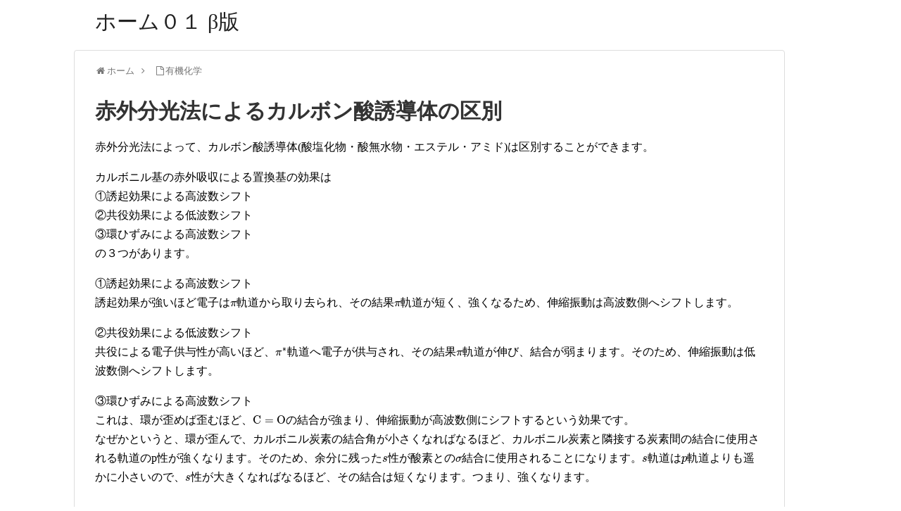

--- FILE ---
content_type: text/html; charset=UTF-8
request_url: https://home-01.com/%E6%9C%89%E6%A9%9F%E5%8C%96%E5%AD%A6/%E8%B5%A4%E5%A4%96%E5%88%86%E5%85%89%E6%B3%95%E3%81%AB%E3%82%88%E3%82%8B%E9%85%B8%E8%AA%98%E5%B0%8E%E4%BD%93%E3%81%AE%E5%8C%BA%E5%88%A5/
body_size: 11557
content:
<!DOCTYPE html>
<html lang="ja">
<head>

<script async src="//pagead2.googlesyndication.com/pagead/js/adsbygoogle.js"></script>
<script>
  (adsbygoogle = window.adsbygoogle || []).push({
    google_ad_client: "ca-pub-5231912028670311",
    enable_page_level_ads: true
  });
</script>
	
	<script data-ad-client="ca-pub-5231912028670311" async src="https://pagead2.googlesyndication.com/pagead/js/adsbygoogle.js"></script>
	
	<!-- Global site tag (gtag.js) - Google Analytics -->
<script async src="https://www.googletagmanager.com/gtag/js?id=UA-77011989-1"></script>
<script>
  window.dataLayer = window.dataLayer || [];
  function gtag(){dataLayer.push(arguments);}
  gtag('js', new Date());

  gtag('config', 'UA-77011989-1');
</script>


<meta charset="UTF-8">
  <meta name="viewport" content="width=1280, maximum-scale=1, user-scalable=yes">
<link rel="alternate" type="application/rss+xml" title="ホーム０１ β版 RSS Feed" href="https://home-01.com/feed/" />
<link rel="pingback" href="https://home-01.com/xmlrpc.php" />
<meta name="description" content="赤外分光法によって、カルボン酸誘導体(酸塩化物・酸無水物・エステル・アミド)は区別することができます。カルボニル基の赤外吸収による置換基の効果は①誘起効果による高波数シフト②共役効果による低波数シフト③環ひずみによる高波数シフトの３つがあり" />

<title>赤外分光法によるカルボン酸誘導体の区別</title>
<meta name='robots' content='max-image-preview:large' />
<link rel="alternate" type="application/rss+xml" title="ホーム０１ β版 &raquo; フィード" href="https://home-01.com/feed/" />
<link rel="alternate" type="application/rss+xml" title="ホーム０１ β版 &raquo; コメントフィード" href="https://home-01.com/comments/feed/" />
<script type="text/javascript">
window._wpemojiSettings = {"baseUrl":"https:\/\/s.w.org\/images\/core\/emoji\/14.0.0\/72x72\/","ext":".png","svgUrl":"https:\/\/s.w.org\/images\/core\/emoji\/14.0.0\/svg\/","svgExt":".svg","source":{"concatemoji":"https:\/\/home-01.com\/wp-includes\/js\/wp-emoji-release.min.js"}};
/*! This file is auto-generated */
!function(i,n){var o,s,e;function c(e){try{var t={supportTests:e,timestamp:(new Date).valueOf()};sessionStorage.setItem(o,JSON.stringify(t))}catch(e){}}function p(e,t,n){e.clearRect(0,0,e.canvas.width,e.canvas.height),e.fillText(t,0,0);var t=new Uint32Array(e.getImageData(0,0,e.canvas.width,e.canvas.height).data),r=(e.clearRect(0,0,e.canvas.width,e.canvas.height),e.fillText(n,0,0),new Uint32Array(e.getImageData(0,0,e.canvas.width,e.canvas.height).data));return t.every(function(e,t){return e===r[t]})}function u(e,t,n){switch(t){case"flag":return n(e,"\ud83c\udff3\ufe0f\u200d\u26a7\ufe0f","\ud83c\udff3\ufe0f\u200b\u26a7\ufe0f")?!1:!n(e,"\ud83c\uddfa\ud83c\uddf3","\ud83c\uddfa\u200b\ud83c\uddf3")&&!n(e,"\ud83c\udff4\udb40\udc67\udb40\udc62\udb40\udc65\udb40\udc6e\udb40\udc67\udb40\udc7f","\ud83c\udff4\u200b\udb40\udc67\u200b\udb40\udc62\u200b\udb40\udc65\u200b\udb40\udc6e\u200b\udb40\udc67\u200b\udb40\udc7f");case"emoji":return!n(e,"\ud83e\udef1\ud83c\udffb\u200d\ud83e\udef2\ud83c\udfff","\ud83e\udef1\ud83c\udffb\u200b\ud83e\udef2\ud83c\udfff")}return!1}function f(e,t,n){var r="undefined"!=typeof WorkerGlobalScope&&self instanceof WorkerGlobalScope?new OffscreenCanvas(300,150):i.createElement("canvas"),a=r.getContext("2d",{willReadFrequently:!0}),o=(a.textBaseline="top",a.font="600 32px Arial",{});return e.forEach(function(e){o[e]=t(a,e,n)}),o}function t(e){var t=i.createElement("script");t.src=e,t.defer=!0,i.head.appendChild(t)}"undefined"!=typeof Promise&&(o="wpEmojiSettingsSupports",s=["flag","emoji"],n.supports={everything:!0,everythingExceptFlag:!0},e=new Promise(function(e){i.addEventListener("DOMContentLoaded",e,{once:!0})}),new Promise(function(t){var n=function(){try{var e=JSON.parse(sessionStorage.getItem(o));if("object"==typeof e&&"number"==typeof e.timestamp&&(new Date).valueOf()<e.timestamp+604800&&"object"==typeof e.supportTests)return e.supportTests}catch(e){}return null}();if(!n){if("undefined"!=typeof Worker&&"undefined"!=typeof OffscreenCanvas&&"undefined"!=typeof URL&&URL.createObjectURL&&"undefined"!=typeof Blob)try{var e="postMessage("+f.toString()+"("+[JSON.stringify(s),u.toString(),p.toString()].join(",")+"));",r=new Blob([e],{type:"text/javascript"}),a=new Worker(URL.createObjectURL(r),{name:"wpTestEmojiSupports"});return void(a.onmessage=function(e){c(n=e.data),a.terminate(),t(n)})}catch(e){}c(n=f(s,u,p))}t(n)}).then(function(e){for(var t in e)n.supports[t]=e[t],n.supports.everything=n.supports.everything&&n.supports[t],"flag"!==t&&(n.supports.everythingExceptFlag=n.supports.everythingExceptFlag&&n.supports[t]);n.supports.everythingExceptFlag=n.supports.everythingExceptFlag&&!n.supports.flag,n.DOMReady=!1,n.readyCallback=function(){n.DOMReady=!0}}).then(function(){return e}).then(function(){var e;n.supports.everything||(n.readyCallback(),(e=n.source||{}).concatemoji?t(e.concatemoji):e.wpemoji&&e.twemoji&&(t(e.twemoji),t(e.wpemoji)))}))}((window,document),window._wpemojiSettings);
</script>
<style type="text/css">
img.wp-smiley,
img.emoji {
	display: inline !important;
	border: none !important;
	box-shadow: none !important;
	height: 1em !important;
	width: 1em !important;
	margin: 0 0.07em !important;
	vertical-align: -0.1em !important;
	background: none !important;
	padding: 0 !important;
}
</style>
	<link rel='stylesheet' id='simplicity-style-css' href='https://home-01.com/wp-content/themes/simplicity2/style.css' type='text/css' media='all' />
<link rel='stylesheet' id='font-awesome-style-css' href='https://home-01.com/wp-content/themes/simplicity2/webfonts/css/font-awesome.min.css' type='text/css' media='all' />
<link rel='stylesheet' id='icomoon-style-css' href='https://home-01.com/wp-content/themes/simplicity2/webfonts/icomoon/style.css' type='text/css' media='all' />
<link rel='stylesheet' id='code-highlight-style-css' href='https://home-01.com/wp-content/themes/simplicity2/highlight-js/styles/atelier-lakeside-dark.css' type='text/css' media='all' />
<link rel='stylesheet' id='extension-style-css' href='https://home-01.com/wp-content/themes/simplicity2/css/extension.css' type='text/css' media='all' />
<style id='extension-style-inline-css' type='text/css'>

#h-top {
  min-height:1px;
}
/************************************
** サムネイルの非表示
************************************/
a.entry-image,
.new-entry-thumb,
.popular-entry-thumb,
.related-entry-thumb{
  display:none;
}

.widget_new_popular .wpp-thumbnail,
.widget_popular_ranking .wpp-thumbnail{
  display: none;
}

.related-entry-thumbnail .related-entry-thumb{
  display: block;
}

.entry-card-content,
.related-entry-content{
  margin-left: 0;
}

.widget_new_popular ul li::before{
  display: none;
}

.new-entry,
#sidebar ul.wpp-list {
  padding-left: 1em;
}

.new-entry a,
#sidebar ul.wpp-list a{
  color: ;
  text-decoration: underline;
}
#header .alignleft {
  margin-right: 30px;
  max-width: none;
}
/*サムネイルをサークル状に*/
.entry-thumb img,
.related-entry-thumb img,
.widget_new_entries ul li img,
.widget_new_popular ul li img,
.widget_popular_ranking ul li img,
#prev-next img,
.widget_new_entries .new-entrys-large .new-entry img{
  border-radius:10px;
}
/*タイル状リスト*/
#main .entry{
  width:214px;
  margin:10px 5px 0 5px;
  border:1px solid #ddd;
  border-radius:5px;
  float:left;
  clear:none;
  overflow: visible;
}

#list .entry .entry-thumb {
  margin-top:0;
  margin-right: 0;
  margin-left:0;
  text-align:center;
  margin-bottom: 0;
}

.entry-thumb img{
  width:100%;
  height:auto;
  margin-bottom: 6px;
}

.entry-card-content {
  margin-left: 0;
  clear:both;
}

.entry h2 a{
  margin-top:0;
  font-size:16px;
  line-height:110%;
}

.entry .post-meta{
  margin:0;
  font-size:12px;
}

.entry-snippet{
  font-size:11px;
  padding:0 5px;
  word-wrap:break-word;
}

.entry-read a{
  font-size:12px;
  padding:0 5px;
}

.entry .post-meta .category{
  display:none;
}

.entry h2{
  padding:0 5px;
  word-wrap:break-word;
  line-height: 100%;
}

.entry-read a.entry-read-link{
  padding:5px 0;
  margin-left:5px;
  margin-right:5px;
  margin-bottom:5px;
  width:auto;
}


#main .entry{
  width:327px;
}

.entry-thumb img{
  width:327px;
}

.entry h2 a{
  font-size:18px;
}

.post-meta{
  font-size:16px;
}

@media screen and (max-width:440px){
  #main .entry{
    width:100%;
    margin:5px 0;
  }

  .entry-thumb img{
    width:100%;
  }

  .entry h2 a{
    font-size:16px;
  }

  .post-meta{
    font-size:14px;
  }
}
@media screen and (max-width:639px){
  .article br{
    display: block;
  }
}

</style>
<link rel='stylesheet' id='print-style-css' href='https://home-01.com/wp-content/themes/simplicity2/css/print.css' type='text/css' media='print' />
<link rel='stylesheet' id='sns-twitter-type-style-css' href='https://home-01.com/wp-content/themes/simplicity2/css/sns-twitter-type.css' type='text/css' media='all' />
<link rel='stylesheet' id='wp-block-library-css' href='https://home-01.com/wp-includes/css/dist/block-library/style.min.css' type='text/css' media='all' />
<style id='classic-theme-styles-inline-css' type='text/css'>
/*! This file is auto-generated */
.wp-block-button__link{color:#fff;background-color:#32373c;border-radius:9999px;box-shadow:none;text-decoration:none;padding:calc(.667em + 2px) calc(1.333em + 2px);font-size:1.125em}.wp-block-file__button{background:#32373c;color:#fff;text-decoration:none}
</style>
<style id='global-styles-inline-css' type='text/css'>
body{--wp--preset--color--black: #000000;--wp--preset--color--cyan-bluish-gray: #abb8c3;--wp--preset--color--white: #ffffff;--wp--preset--color--pale-pink: #f78da7;--wp--preset--color--vivid-red: #cf2e2e;--wp--preset--color--luminous-vivid-orange: #ff6900;--wp--preset--color--luminous-vivid-amber: #fcb900;--wp--preset--color--light-green-cyan: #7bdcb5;--wp--preset--color--vivid-green-cyan: #00d084;--wp--preset--color--pale-cyan-blue: #8ed1fc;--wp--preset--color--vivid-cyan-blue: #0693e3;--wp--preset--color--vivid-purple: #9b51e0;--wp--preset--gradient--vivid-cyan-blue-to-vivid-purple: linear-gradient(135deg,rgba(6,147,227,1) 0%,rgb(155,81,224) 100%);--wp--preset--gradient--light-green-cyan-to-vivid-green-cyan: linear-gradient(135deg,rgb(122,220,180) 0%,rgb(0,208,130) 100%);--wp--preset--gradient--luminous-vivid-amber-to-luminous-vivid-orange: linear-gradient(135deg,rgba(252,185,0,1) 0%,rgba(255,105,0,1) 100%);--wp--preset--gradient--luminous-vivid-orange-to-vivid-red: linear-gradient(135deg,rgba(255,105,0,1) 0%,rgb(207,46,46) 100%);--wp--preset--gradient--very-light-gray-to-cyan-bluish-gray: linear-gradient(135deg,rgb(238,238,238) 0%,rgb(169,184,195) 100%);--wp--preset--gradient--cool-to-warm-spectrum: linear-gradient(135deg,rgb(74,234,220) 0%,rgb(151,120,209) 20%,rgb(207,42,186) 40%,rgb(238,44,130) 60%,rgb(251,105,98) 80%,rgb(254,248,76) 100%);--wp--preset--gradient--blush-light-purple: linear-gradient(135deg,rgb(255,206,236) 0%,rgb(152,150,240) 100%);--wp--preset--gradient--blush-bordeaux: linear-gradient(135deg,rgb(254,205,165) 0%,rgb(254,45,45) 50%,rgb(107,0,62) 100%);--wp--preset--gradient--luminous-dusk: linear-gradient(135deg,rgb(255,203,112) 0%,rgb(199,81,192) 50%,rgb(65,88,208) 100%);--wp--preset--gradient--pale-ocean: linear-gradient(135deg,rgb(255,245,203) 0%,rgb(182,227,212) 50%,rgb(51,167,181) 100%);--wp--preset--gradient--electric-grass: linear-gradient(135deg,rgb(202,248,128) 0%,rgb(113,206,126) 100%);--wp--preset--gradient--midnight: linear-gradient(135deg,rgb(2,3,129) 0%,rgb(40,116,252) 100%);--wp--preset--font-size--small: 13px;--wp--preset--font-size--medium: 20px;--wp--preset--font-size--large: 36px;--wp--preset--font-size--x-large: 42px;--wp--preset--spacing--20: 0.44rem;--wp--preset--spacing--30: 0.67rem;--wp--preset--spacing--40: 1rem;--wp--preset--spacing--50: 1.5rem;--wp--preset--spacing--60: 2.25rem;--wp--preset--spacing--70: 3.38rem;--wp--preset--spacing--80: 5.06rem;--wp--preset--shadow--natural: 6px 6px 9px rgba(0, 0, 0, 0.2);--wp--preset--shadow--deep: 12px 12px 50px rgba(0, 0, 0, 0.4);--wp--preset--shadow--sharp: 6px 6px 0px rgba(0, 0, 0, 0.2);--wp--preset--shadow--outlined: 6px 6px 0px -3px rgba(255, 255, 255, 1), 6px 6px rgba(0, 0, 0, 1);--wp--preset--shadow--crisp: 6px 6px 0px rgba(0, 0, 0, 1);}:where(.is-layout-flex){gap: 0.5em;}:where(.is-layout-grid){gap: 0.5em;}body .is-layout-flow > .alignleft{float: left;margin-inline-start: 0;margin-inline-end: 2em;}body .is-layout-flow > .alignright{float: right;margin-inline-start: 2em;margin-inline-end: 0;}body .is-layout-flow > .aligncenter{margin-left: auto !important;margin-right: auto !important;}body .is-layout-constrained > .alignleft{float: left;margin-inline-start: 0;margin-inline-end: 2em;}body .is-layout-constrained > .alignright{float: right;margin-inline-start: 2em;margin-inline-end: 0;}body .is-layout-constrained > .aligncenter{margin-left: auto !important;margin-right: auto !important;}body .is-layout-constrained > :where(:not(.alignleft):not(.alignright):not(.alignfull)){max-width: var(--wp--style--global--content-size);margin-left: auto !important;margin-right: auto !important;}body .is-layout-constrained > .alignwide{max-width: var(--wp--style--global--wide-size);}body .is-layout-flex{display: flex;}body .is-layout-flex{flex-wrap: wrap;align-items: center;}body .is-layout-flex > *{margin: 0;}body .is-layout-grid{display: grid;}body .is-layout-grid > *{margin: 0;}:where(.wp-block-columns.is-layout-flex){gap: 2em;}:where(.wp-block-columns.is-layout-grid){gap: 2em;}:where(.wp-block-post-template.is-layout-flex){gap: 1.25em;}:where(.wp-block-post-template.is-layout-grid){gap: 1.25em;}.has-black-color{color: var(--wp--preset--color--black) !important;}.has-cyan-bluish-gray-color{color: var(--wp--preset--color--cyan-bluish-gray) !important;}.has-white-color{color: var(--wp--preset--color--white) !important;}.has-pale-pink-color{color: var(--wp--preset--color--pale-pink) !important;}.has-vivid-red-color{color: var(--wp--preset--color--vivid-red) !important;}.has-luminous-vivid-orange-color{color: var(--wp--preset--color--luminous-vivid-orange) !important;}.has-luminous-vivid-amber-color{color: var(--wp--preset--color--luminous-vivid-amber) !important;}.has-light-green-cyan-color{color: var(--wp--preset--color--light-green-cyan) !important;}.has-vivid-green-cyan-color{color: var(--wp--preset--color--vivid-green-cyan) !important;}.has-pale-cyan-blue-color{color: var(--wp--preset--color--pale-cyan-blue) !important;}.has-vivid-cyan-blue-color{color: var(--wp--preset--color--vivid-cyan-blue) !important;}.has-vivid-purple-color{color: var(--wp--preset--color--vivid-purple) !important;}.has-black-background-color{background-color: var(--wp--preset--color--black) !important;}.has-cyan-bluish-gray-background-color{background-color: var(--wp--preset--color--cyan-bluish-gray) !important;}.has-white-background-color{background-color: var(--wp--preset--color--white) !important;}.has-pale-pink-background-color{background-color: var(--wp--preset--color--pale-pink) !important;}.has-vivid-red-background-color{background-color: var(--wp--preset--color--vivid-red) !important;}.has-luminous-vivid-orange-background-color{background-color: var(--wp--preset--color--luminous-vivid-orange) !important;}.has-luminous-vivid-amber-background-color{background-color: var(--wp--preset--color--luminous-vivid-amber) !important;}.has-light-green-cyan-background-color{background-color: var(--wp--preset--color--light-green-cyan) !important;}.has-vivid-green-cyan-background-color{background-color: var(--wp--preset--color--vivid-green-cyan) !important;}.has-pale-cyan-blue-background-color{background-color: var(--wp--preset--color--pale-cyan-blue) !important;}.has-vivid-cyan-blue-background-color{background-color: var(--wp--preset--color--vivid-cyan-blue) !important;}.has-vivid-purple-background-color{background-color: var(--wp--preset--color--vivid-purple) !important;}.has-black-border-color{border-color: var(--wp--preset--color--black) !important;}.has-cyan-bluish-gray-border-color{border-color: var(--wp--preset--color--cyan-bluish-gray) !important;}.has-white-border-color{border-color: var(--wp--preset--color--white) !important;}.has-pale-pink-border-color{border-color: var(--wp--preset--color--pale-pink) !important;}.has-vivid-red-border-color{border-color: var(--wp--preset--color--vivid-red) !important;}.has-luminous-vivid-orange-border-color{border-color: var(--wp--preset--color--luminous-vivid-orange) !important;}.has-luminous-vivid-amber-border-color{border-color: var(--wp--preset--color--luminous-vivid-amber) !important;}.has-light-green-cyan-border-color{border-color: var(--wp--preset--color--light-green-cyan) !important;}.has-vivid-green-cyan-border-color{border-color: var(--wp--preset--color--vivid-green-cyan) !important;}.has-pale-cyan-blue-border-color{border-color: var(--wp--preset--color--pale-cyan-blue) !important;}.has-vivid-cyan-blue-border-color{border-color: var(--wp--preset--color--vivid-cyan-blue) !important;}.has-vivid-purple-border-color{border-color: var(--wp--preset--color--vivid-purple) !important;}.has-vivid-cyan-blue-to-vivid-purple-gradient-background{background: var(--wp--preset--gradient--vivid-cyan-blue-to-vivid-purple) !important;}.has-light-green-cyan-to-vivid-green-cyan-gradient-background{background: var(--wp--preset--gradient--light-green-cyan-to-vivid-green-cyan) !important;}.has-luminous-vivid-amber-to-luminous-vivid-orange-gradient-background{background: var(--wp--preset--gradient--luminous-vivid-amber-to-luminous-vivid-orange) !important;}.has-luminous-vivid-orange-to-vivid-red-gradient-background{background: var(--wp--preset--gradient--luminous-vivid-orange-to-vivid-red) !important;}.has-very-light-gray-to-cyan-bluish-gray-gradient-background{background: var(--wp--preset--gradient--very-light-gray-to-cyan-bluish-gray) !important;}.has-cool-to-warm-spectrum-gradient-background{background: var(--wp--preset--gradient--cool-to-warm-spectrum) !important;}.has-blush-light-purple-gradient-background{background: var(--wp--preset--gradient--blush-light-purple) !important;}.has-blush-bordeaux-gradient-background{background: var(--wp--preset--gradient--blush-bordeaux) !important;}.has-luminous-dusk-gradient-background{background: var(--wp--preset--gradient--luminous-dusk) !important;}.has-pale-ocean-gradient-background{background: var(--wp--preset--gradient--pale-ocean) !important;}.has-electric-grass-gradient-background{background: var(--wp--preset--gradient--electric-grass) !important;}.has-midnight-gradient-background{background: var(--wp--preset--gradient--midnight) !important;}.has-small-font-size{font-size: var(--wp--preset--font-size--small) !important;}.has-medium-font-size{font-size: var(--wp--preset--font-size--medium) !important;}.has-large-font-size{font-size: var(--wp--preset--font-size--large) !important;}.has-x-large-font-size{font-size: var(--wp--preset--font-size--x-large) !important;}
.wp-block-navigation a:where(:not(.wp-element-button)){color: inherit;}
:where(.wp-block-post-template.is-layout-flex){gap: 1.25em;}:where(.wp-block-post-template.is-layout-grid){gap: 1.25em;}
:where(.wp-block-columns.is-layout-flex){gap: 2em;}:where(.wp-block-columns.is-layout-grid){gap: 2em;}
.wp-block-pullquote{font-size: 1.5em;line-height: 1.6;}
</style>
<link rel='stylesheet' id='quiz-maker-css' href='https://home-01.com/wp-content/plugins/quiz-maker/public/css/quiz-maker-public.css' type='text/css' media='all' />
<script type='text/javascript' src='https://home-01.com/wp-includes/js/jquery/jquery.min.js' id='jquery-core-js'></script>
<script type='text/javascript' src='https://home-01.com/wp-includes/js/jquery/jquery-migrate.min.js' id='jquery-migrate-js'></script>
<link rel="EditURI" type="application/rsd+xml" title="RSD" href="https://home-01.com/xmlrpc.php?rsd" />
<meta name="generator" content="WordPress 6.3.7" />
<link rel="canonical" href="https://home-01.com/%e6%9c%89%e6%a9%9f%e5%8c%96%e5%ad%a6/%e8%b5%a4%e5%a4%96%e5%88%86%e5%85%89%e6%b3%95%e3%81%ab%e3%82%88%e3%82%8b%e9%85%b8%e8%aa%98%e5%b0%8e%e4%bd%93%e3%81%ae%e5%8c%ba%e5%88%a5/" />
<link rel='shortlink' href='https://home-01.com/?p=9943' />
<link rel="alternate" type="application/json+oembed" href="https://home-01.com/wp-json/oembed/1.0/embed?url=https%3A%2F%2Fhome-01.com%2F%25e6%259c%2589%25e6%25a9%259f%25e5%258c%2596%25e5%25ad%25a6%2F%25e8%25b5%25a4%25e5%25a4%2596%25e5%2588%2586%25e5%2585%2589%25e6%25b3%2595%25e3%2581%25ab%25e3%2582%2588%25e3%2582%258b%25e9%2585%25b8%25e8%25aa%2598%25e5%25b0%258e%25e4%25bd%2593%25e3%2581%25ae%25e5%258c%25ba%25e5%2588%25a5%2F" />
<link rel="alternate" type="text/xml+oembed" href="https://home-01.com/wp-json/oembed/1.0/embed?url=https%3A%2F%2Fhome-01.com%2F%25e6%259c%2589%25e6%25a9%259f%25e5%258c%2596%25e5%25ad%25a6%2F%25e8%25b5%25a4%25e5%25a4%2596%25e5%2588%2586%25e5%2585%2589%25e6%25b3%2595%25e3%2581%25ab%25e3%2582%2588%25e3%2582%258b%25e9%2585%25b8%25e8%25aa%2598%25e5%25b0%258e%25e4%25bd%2593%25e3%2581%25ae%25e5%258c%25ba%25e5%2588%25a5%2F&#038;format=xml" />
<link rel="shortcut icon" type="image/x-icon" href="http://home-01.com/wp-content/uploads/2017/02/0d40a5e4a645fc6b96e767d64ac0878e.png" />
<style type="text/css">.broken_link, a.broken_link {
	text-decoration: line-through;
}</style><link rel="icon" href="https://home-01.com/wp-content/uploads/2018/08/fb19e83ae3a17c0c86961224e5e75020-100x100.png" sizes="32x32" />
<link rel="icon" href="https://home-01.com/wp-content/uploads/2018/08/fb19e83ae3a17c0c86961224e5e75020.png" sizes="192x192" />
<link rel="apple-touch-icon" href="https://home-01.com/wp-content/uploads/2018/08/fb19e83ae3a17c0c86961224e5e75020.png" />
<meta name="msapplication-TileImage" content="https://home-01.com/wp-content/uploads/2018/08/fb19e83ae3a17c0c86961224e5e75020.png" />
		<style type="text/css" id="wp-custom-css">
			/*
ここに独自の CSS を追加することができます。

詳しくは上のヘルプアイコンをクリックしてください。
*/



/*
body {
  font-family:
      serif, YuMincho, “ヒラギノ明朝 ProN W3”, “Hiragino Mincho ProN”, “メイリオ”, Meiryo, serif;
  font-size:16px;
  -webkit-text-size-adjust: 100%;
}
*/

.box27 {
    position: relative;
    margin: 2em 0;
    padding: 0.5em 1em;
    border: solid 3px #62c1ce;
	background: #f5fffa;
}
.box27 .box-title {
    position: absolute;
    display: inline-block;
    top: -27px;
    left: -3px;
    padding: 0 9px;
    height: 25px;
    line-height: 25px;
    font-size: 17px;
    background: #62c1ce;
    color: #ffffff;
    font-weight: bold;
    border-radius: 5px 5px 0 0;
}
.box27 p {
    margin: 0; 
    padding: 0;
}

#masthead {
	display: none;
}

#content {
	padding-top: 0;
}

.content {
margin-top: 0;
}

/* レスポンシブ　ヘッダー画像下の空白を調整 */
@media (max-width: 1200px) {
 #masthead,#header-nav-area,#header-image,#sub,#main-footer{
  display:none;
}




		</style>
		

	
<script type="text/x-mathjax-config">
  MathJax.Hub.Config({
 tex2jax:{inlineMath: [['$','$'], ["\\(","\\)"],]} });
MathJax.Hub.Config({
extensions: ["tex2jax.js", "TeX/AMSmath.js"],
        jax: ["input/TeX", "output/SVG"],

 
 TeX: 
{
extensions: ["mhchem.js"],
    Macros: {
      RR: '{\\bf R}',
      dd: ['{\\displaystyle\\frac{\\partial #1}{\\partial #2}}', 2],
	  df: ['{\\displaystyle\\frac{{\\rm d} #1}{{\\rm d} #2}}', 2],
      ddp: ['{\\left(\\displaystyle\\frac{\\partial #1}{\\partial #2}\\right)}', 2],
       a: '{\\alpha}',
       D: '{\\Delta}',
       d: '{\\rm d}',
       p: '{\\partial}',
       maru: '{^\\circ}',
       f: ['{\\frac{#1}{#2}}', 2],
       it: '{\\displaystyle\\int}',
       dis: '{\\displaystyle}',
       fp: ['{\\left ( \\displaystyle\\frac{#1}{#2}\\right )} ', 2],
	   h: '{\\hbar}',
	   k: ['{k_{\\rm B}}'],
	   K: ['{{\\rm K}}'],
       sm: ['{\\displaystyle\\sum\\limits_{#1}^{#2}}',2],
       stst: '{^{\\circ \\kern -0.62em {-}}}',
       b: '\\begin{eqnarray}',
       e: '\\end{eqnarray}',
       s: ['{\\left ( {#1}\\right )} ', 1],
       t: ['{\\tilde{#1}  ', 1],
       m: ['{\\left \\{ {#1}\\right \\}  } ', 1],
       l: ['{\\left [ {#1}\\right ]  } ', 1],
       a: '{\\alpha}',
       a: '{\\alpha}',
     
    }
  }
  

});


</script>
<script async src="https://cdnjs.cloudflare.com/ajax/libs/mathjax/2.7.0/MathJax.js?config=TeX-AMS_CHTML"></script>

	
<meta http-equiv="X-UA-Compatible" CONTENT="IE=EmulateIE7" />

<script>
	function speak(word) {
		var speech = new SpeechSynthesisUtterance(word);
		speech.voiceURI = 'Google US English';
		speech.lang = 'en-US';
		speechSynthesis.speak(speech);
	}
</script>


	
</head>
  <body class="page-template-default page page-id-9943 page-child parent-pageid-2963" itemscope itemtype="http://schema.org/WebPage">
    <div id="container">

      <!-- header -->
      <header itemscope itemtype="http://schema.org/WPHeader">
        <div id="header" class="clearfix">
          <div id="header-in">

                        <div id="h-top">
              <!-- モバイルメニュー表示用のボタン -->
<div id="mobile-menu">
  <a id="mobile-menu-toggle" href="#"><span class="fa fa-bars fa-2x"></span></a>
</div>

              <div class="alignleft top-title-catchphrase">
                <!-- サイトのタイトル -->
<p id="site-title" itemscope itemtype="http://schema.org/Organization">
  <a href="https://home-01.com/">ホーム０１ β版</a></p>
<!-- サイトの概要 -->
<p id="site-description">
  </p>
              </div>

              <div class="alignright top-sns-follows">
                              </div>

            </div><!-- /#h-top -->
          </div><!-- /#header-in -->
        </div><!-- /#header -->
      </header>

      <!-- Navigation -->
<nav itemscope itemtype="http://schema.org/SiteNavigationElement">
  <div id="navi">
      	<div id="navi-in">
          </div><!-- /#navi-in -->
  </div><!-- /#navi -->
</nav>
<!-- /Navigation -->
      <!-- 本体部分 -->
      <div id="body">
        <div id="body-in">

          
          <!-- main -->
          <main itemscope itemprop="mainContentOfPage">
            <div id="main" itemscope itemtype="http://schema.org/Blog">

<script src="https://cdn.rawgit.com/google/code-prettify/master/loader/run_prettify.js"></script>



 <style type="text/css">
#sidebar{display:none;}
#main{width:1010px;}
.ad-right{float:left;}
</style>
 
<div id="breadcrumb" class="breadcrumb-page">
    <div itemtype="http://data-vocabulary.org/Breadcrumb" itemscope=""><span class="fa fa-home fa-fw"></span><a href="https://home-01.com" itemprop="url"><span itemprop="title">ホーム</span></a><span class="sp"><span class="fa fa-angle-right"></span></span></div>
      <div itemtype="http://data-vocabulary.org/Breadcrumb" itemscope=""><span class="fa fa-file-o fa-fw"></span><a href="https://home-01.com/%e6%9c%89%e6%a9%9f%e5%8c%96%e5%ad%a6/" itemprop="url"><span itemprop="title">有機化学</span></a></div>
  </div><!-- /#breadcrumb -->
        <div id="post-9943" class="post-9943 page type-page status-publish">
        <article class="article">
          <header>
            <h1 class="entry-title">赤外分光法によるカルボン酸誘導体の区別</h1>
            <p class="post-meta">
              

              
                          </p>

            
            
            
                    </header>

        
        <div id="the-content" class="entry-content">
        <p>赤外分光法によって、カルボン酸誘導体(酸塩化物・酸無水物・エステル・アミド)は区別することができます。</p>
<p>カルボニル基の赤外吸収による置換基の効果は<br />
①誘起効果による高波数シフト<br />
②共役効果による低波数シフト<br />
③環ひずみによる高波数シフト<br />
の３つがあります。</p>
<p>①誘起効果による高波数シフト<br />
誘起効果が強いほど電子は$\pi$軌道から取り去られ、その結果$\pi$軌道が短く、強くなるため、伸縮振動は高波数側へシフトします。</p>
<p>②共役効果による低波数シフト<br />
共役による電子供与性が高いほど、$\pi^*$軌道へ電子が供与され、その結果$\pi$軌道が伸び、結合が弱まります。そのため、伸縮振動は低波数側へシフトします。</p>
<p>③環ひずみによる高波数シフト<br />
これは、環が歪めば歪むほど、$\rm C=O$の結合が強まり、伸縮振動が高波数側にシフトするという効果です。<br />
なぜかというと、環が歪んで、カルボニル炭素の結合角が小さくなればなるほど、カルボニル炭素と隣接する炭素間の結合に使用される軌道のp性が強くなります。そのため、余分に残った$s$性が酸素との$σ$結合に使用されることになります。$s$軌道は$p$軌道よりも遥かに小さいので、$s$性が大きくなればなるほど、その結合は短くなります。つまり、強くなります。</p>
<hr />
<p>以上のことを踏まえて、次は実際のカルボン酸誘導体について見ていきます。</p>
<p>①誘起効果と②共役効果　は同じ分子内で競合的に起こっています。</p>
<p>例えば、エステルの場合、$\rm -OR$の$\rm O$は誘起効果により$\rm C=O$の結合を強くしますが(誘起効果)、同時に$\rm -OR$の$\rm O$の非共有電子対は$\rm C=O$共役を起こして、$\rm C=O$の結合を弱くもします(共役効果)</p>
<p>一つの目安として、飽和ケトンの$1715[{\rm cm^{-1}}]$という伸縮振動の値を基準として、それより高波数側であると、誘起効果が優勢、それより低波数側であると、共役効果が優勢と考えます。</p>
<p>エステルの場合は$1745[{\rm cm^{-1}}]$なので、やや誘起効果が強いということです。</p>
<p>他のカルボン酸誘導体３つについても見ていきます</p>
<p>酸塩化物・・・塩素の非共有電子対は大きな$3p$軌道にあり、炭素の$2p$軌道とうまく重ならないため、共役によってうまく電子を供与することができません、つまり共役効果は小さいが、誘起効果による電子求引性は強いです。そのため$1815[{\rm cm^{-1}}]$という高波数にシフトします。</p>
<p>酸無水物・・・酸無水物にはカルボニルに挟まれた酸素原子があります。酸素は塩素よりも軌道の重なりが大きいため、共役効果は大きくなります。しかし、その非共有電子対が２つのカルボニル$\rm C=O$の奪い合いになるため、エステルと比べると共役効果は低くなります。そのため相対的に誘起効果はエステルよりも大きくなり、$1790.1810[{\rm cm^{-1}}]$(ここでは説明しませんが、ピークは２つ生じます)というエステルよりも高波数にシフトします</p>
<p>エステル・・・前述の通り、酸素は誘起効果によって電子求引性すると同時に非共有電子対によって電子供与もします。ただ、誘起効果のほうがやや強いと考えることができます。そのため、基準の$1715[{\rm cm^{-1}}]$より高波数である$1745[{\rm cm^{-1}}]$にピークが現れます。</p>
<p>アミド・・・窒素は酸素よりも電気陰性度が低いため、誘起効果による電子求引性が酸素とくらべ小さいです。そのため、相対的に、共役効果のほうが大きく勝ちます。実際、基準である$1715[{\rm cm^{-1}}]$より大きく低波数である$1650[{\rm cm^{-1}}]$にピークが現れます。</p>
<p>参考）ウォーレン有機化学　上　第二版　p419</p>
        </div>

        <footer>
          <!-- ページリンク -->

                      <div id="widget-under-page-article" class="widgets">
                              <div id="pc_ad-3" class="widget-under-page-article widget_pc_ad">      <div class="ad-space">
        <div class="ad-label">スポンサーリンク</div>
        <div class="ad-responsive ad-pc adsense-336"><script async src="//pagead2.googlesyndication.com/pagead/js/adsbygoogle.js"></script>
<!-- ホーム01用ad -->
<ins class="adsbygoogle"
     style="display:block"
     data-ad-client="ca-pub-5231912028670311"
     data-ad-slot="9362937673"
     data-ad-format="auto"></ins>
<script>
(adsbygoogle = window.adsbygoogle || []).push({});
</script>
</div>
      </div>
    </div>                  </div>
          

            <!-- 文章下広告 -->
                  
          
                    <div id="sns-group">
          
                    </div>
          
          
          <p class="footer-post-meta">

            
            
                      </p>
        </footer>
        </article><!-- .article -->
      </div><!-- .page -->
    
            </div><!-- /#main -->
          </main>
        <!-- sidebar -->
<div id="sidebar" role="complementary">
    
  <div id="sidebar-widget">
  <!-- ウイジェット -->
  <aside id="archives-2" class="widget widget_archive"><h3 class="widget_title sidebar_widget_title">活動報告</h3>
			<ul>
							</ul>

			</aside>  </div>

  
</div><!-- /#sidebar -->
        </div><!-- /#body-in -->
      </div><!-- /#body -->

      <!-- footer -->
      <footer itemscope itemtype="http://schema.org/WPFooter">
        <div id="footer" class="main-footer">
          <div id="footer-in">

            
          <div class="clear"></div>
            <div id="copyright" class="wrapper">
                            <div class="credit">
                &copy;   <a href="https://home-01.com">ホーム０１ β版</a>              </div>

                          </div>
        </div><!-- /#footer-in -->
        </div><!-- /#footer -->
      </footer>
      <div id="page-top">
      <a id="move-page-top"><span class="fa fa-angle-double-up fa-2x"></span></a>
  
</div>
          </div><!-- /#container -->
    <script>function expand(e){e.style.display="none"==e.style.display?"block":"none"}function wpex_toggle(e,n,l){el=document.getElementById("wpexlink"+e),el.innerHTML=el.innerHTML==n?l:n,expand(document.getElementById("wpex"+e))}</script><script src="https://home-01.com/wp-includes/js/comment-reply.min.js" async></script>
<script src="https://home-01.com/wp-content/themes/simplicity2/javascript.js" defer></script>
            <script src="https://home-01.com/wp-content/themes/simplicity2/highlight-js/highlight.min.js"></script>
<script type="text/javascript">
(function($){
 $('.entry-content pre').each(function(i, block) {
  hljs.highlightBlock(block);
 });
})(jQuery);
</script>
    

    
  </body>
</html>

<!--
Performance optimized by W3 Total Cache. Learn more: https://www.boldgrid.com/w3-total-cache/

オブジェクトキャッシュ 2/43 オブジェクトが disk を使用中
Page Caching using disk: enhanced (SSL caching disabled) 
データベースキャッシュ 5/23 クエリーが0.010秒で disk を使用中

Served from: home-01.com @ 2026-01-20 13:45:22 by W3 Total Cache
-->

--- FILE ---
content_type: text/html; charset=utf-8
request_url: https://www.google.com/recaptcha/api2/aframe
body_size: 268
content:
<!DOCTYPE HTML><html><head><meta http-equiv="content-type" content="text/html; charset=UTF-8"></head><body><script nonce="01xUzNNjJE6Eg6NURuu-vA">/** Anti-fraud and anti-abuse applications only. See google.com/recaptcha */ try{var clients={'sodar':'https://pagead2.googlesyndication.com/pagead/sodar?'};window.addEventListener("message",function(a){try{if(a.source===window.parent){var b=JSON.parse(a.data);var c=clients[b['id']];if(c){var d=document.createElement('img');d.src=c+b['params']+'&rc='+(localStorage.getItem("rc::a")?sessionStorage.getItem("rc::b"):"");window.document.body.appendChild(d);sessionStorage.setItem("rc::e",parseInt(sessionStorage.getItem("rc::e")||0)+1);localStorage.setItem("rc::h",'1768884325137');}}}catch(b){}});window.parent.postMessage("_grecaptcha_ready", "*");}catch(b){}</script></body></html>